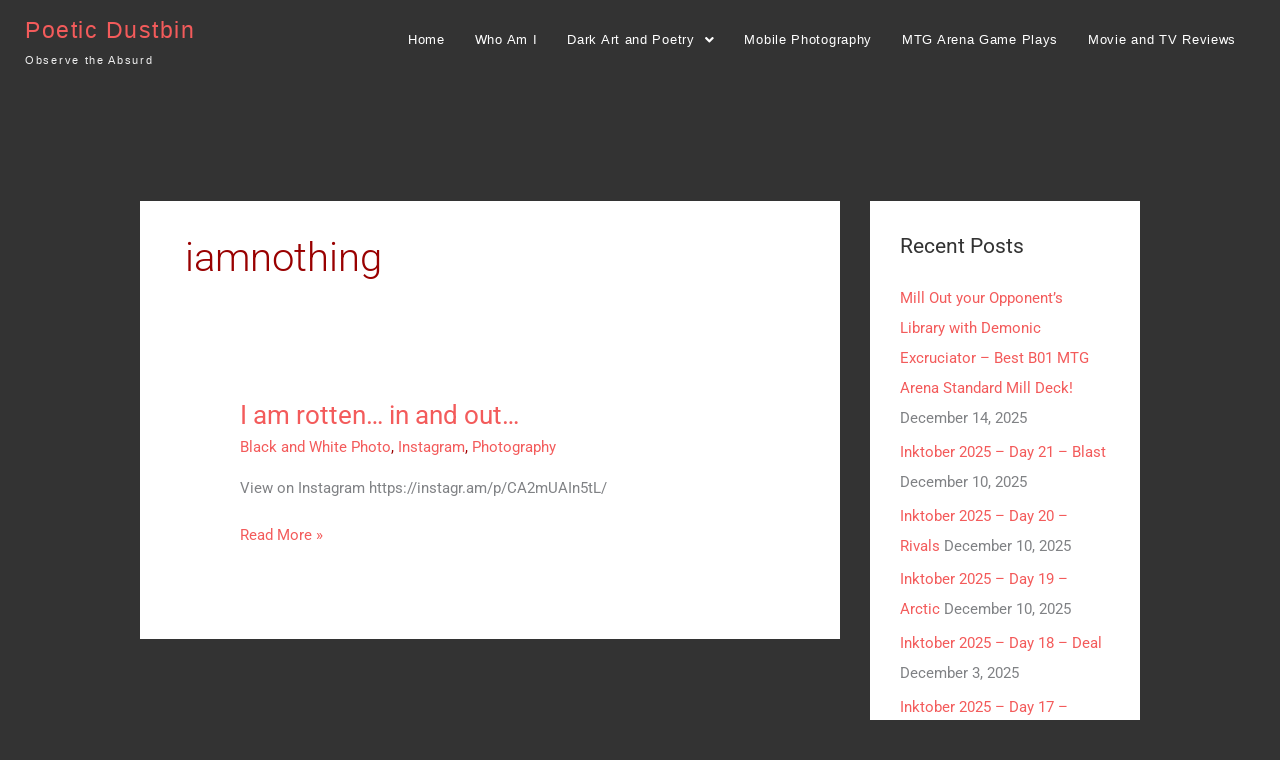

--- FILE ---
content_type: text/html; charset=utf-8
request_url: https://www.google.com/recaptcha/api2/aframe
body_size: 269
content:
<!DOCTYPE HTML><html><head><meta http-equiv="content-type" content="text/html; charset=UTF-8"></head><body><script nonce="inmzYkYVy6F96CFYIXewQA">/** Anti-fraud and anti-abuse applications only. See google.com/recaptcha */ try{var clients={'sodar':'https://pagead2.googlesyndication.com/pagead/sodar?'};window.addEventListener("message",function(a){try{if(a.source===window.parent){var b=JSON.parse(a.data);var c=clients[b['id']];if(c){var d=document.createElement('img');d.src=c+b['params']+'&rc='+(localStorage.getItem("rc::a")?sessionStorage.getItem("rc::b"):"");window.document.body.appendChild(d);sessionStorage.setItem("rc::e",parseInt(sessionStorage.getItem("rc::e")||0)+1);localStorage.setItem("rc::h",'1766950325327');}}}catch(b){}});window.parent.postMessage("_grecaptcha_ready", "*");}catch(b){}</script></body></html>

--- FILE ---
content_type: application/javascript; charset=utf-8
request_url: https://fundingchoicesmessages.google.com/f/AGSKWxWk47ztFnYZzaarMdYz5JFK5EUjI7_VzdeumzC9FsNX0yFklJHs32m256Q9XpVelmfvvnI6SiBxqO1mL0_Avq15ZHdLLUAV4lARY54V-xn6HfhxjYrKuATlWGNvKrEl5FIBcXqtNoeFMuYDgoQWTfAQ0otR7NA79L7qV6EjO_TdXyxgTjbJuAAU1yxH/_/securepubads./nuggad..php?ad=/clarityray.js/jquery.adi.
body_size: -1289
content:
window['00ac1509-90c2-415f-b658-5c1d3396a67a'] = true;